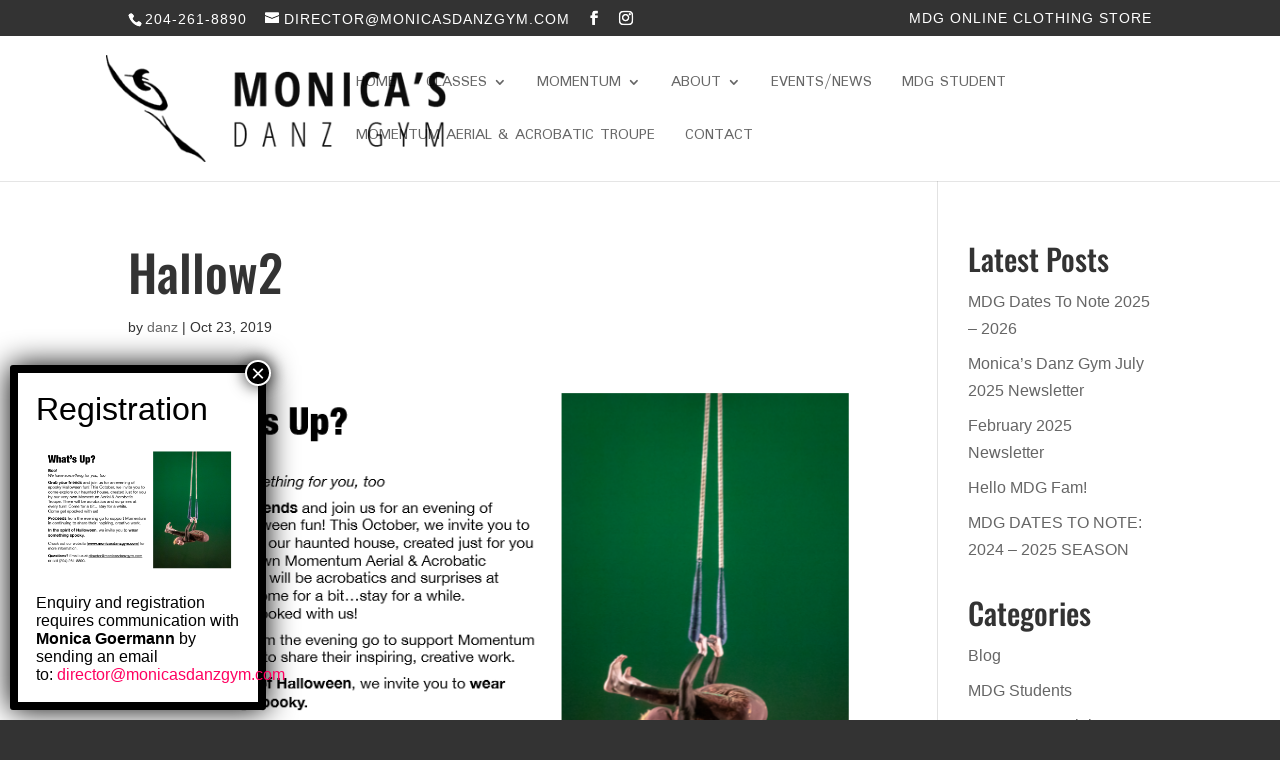

--- FILE ---
content_type: text/html; charset=UTF-8
request_url: https://www.monicasdanzgym.com/2019/10/haunted-house-this-saturday-oct-26/hallow2/
body_size: 65326
content:
<!DOCTYPE html>
<html lang="en-CA">
<head>
	<meta charset="UTF-8" />
<meta http-equiv="X-UA-Compatible" content="IE=edge">
	<link rel="pingback" href="https://www.monicasdanzgym.com/xmlrpc.php" />

	<script type="text/javascript">
		document.documentElement.className = 'js';
	</script>

	<link rel="preconnect" href="https://fonts.gstatic.com" crossorigin /><style id="et-builder-googlefonts-cached-inline">/* Original: https://fonts.googleapis.com/css?family=Oswald:200,300,regular,500,600,700|Padauk:regular,700&#038;subset=cyrillic,cyrillic-ext,latin,latin-ext,vietnamese,myanmar&#038;display=swap *//* User Agent: Mozilla/5.0 (Unknown; Linux x86_64) AppleWebKit/538.1 (KHTML, like Gecko) Safari/538.1 Daum/4.1 */@font-face {font-family: 'Oswald';font-style: normal;font-weight: 200;font-display: swap;src: url(https://fonts.gstatic.com/s/oswald/v57/TK3_WkUHHAIjg75cFRf3bXL8LICs13FvgUE.ttf) format('truetype');}@font-face {font-family: 'Oswald';font-style: normal;font-weight: 300;font-display: swap;src: url(https://fonts.gstatic.com/s/oswald/v57/TK3_WkUHHAIjg75cFRf3bXL8LICs169vgUE.ttf) format('truetype');}@font-face {font-family: 'Oswald';font-style: normal;font-weight: 400;font-display: swap;src: url(https://fonts.gstatic.com/s/oswald/v57/TK3_WkUHHAIjg75cFRf3bXL8LICs1_FvgUE.ttf) format('truetype');}@font-face {font-family: 'Oswald';font-style: normal;font-weight: 500;font-display: swap;src: url(https://fonts.gstatic.com/s/oswald/v57/TK3_WkUHHAIjg75cFRf3bXL8LICs18NvgUE.ttf) format('truetype');}@font-face {font-family: 'Oswald';font-style: normal;font-weight: 600;font-display: swap;src: url(https://fonts.gstatic.com/s/oswald/v57/TK3_WkUHHAIjg75cFRf3bXL8LICs1y9ogUE.ttf) format('truetype');}@font-face {font-family: 'Oswald';font-style: normal;font-weight: 700;font-display: swap;src: url(https://fonts.gstatic.com/s/oswald/v57/TK3_WkUHHAIjg75cFRf3bXL8LICs1xZogUE.ttf) format('truetype');}@font-face {font-family: 'Padauk';font-style: normal;font-weight: 400;font-display: swap;src: url(https://fonts.gstatic.com/s/padauk/v17/RrQRboJg-id7OnbBaw.ttf) format('truetype');}@font-face {font-family: 'Padauk';font-style: normal;font-weight: 700;font-display: swap;src: url(https://fonts.gstatic.com/s/padauk/v17/RrQSboJg-id7Onb512DE1A.ttf) format('truetype');}/* User Agent: Mozilla/5.0 (Windows NT 6.1; WOW64; rv:27.0) Gecko/20100101 Firefox/27.0 */@font-face {font-family: 'Oswald';font-style: normal;font-weight: 200;font-display: swap;src: url(https://fonts.gstatic.com/l/font?kit=TK3_WkUHHAIjg75cFRf3bXL8LICs13FvgUI&skey=653237e53512d0de&v=v57) format('woff');}@font-face {font-family: 'Oswald';font-style: normal;font-weight: 300;font-display: swap;src: url(https://fonts.gstatic.com/l/font?kit=TK3_WkUHHAIjg75cFRf3bXL8LICs169vgUI&skey=653237e53512d0de&v=v57) format('woff');}@font-face {font-family: 'Oswald';font-style: normal;font-weight: 400;font-display: swap;src: url(https://fonts.gstatic.com/l/font?kit=TK3_WkUHHAIjg75cFRf3bXL8LICs1_FvgUI&skey=653237e53512d0de&v=v57) format('woff');}@font-face {font-family: 'Oswald';font-style: normal;font-weight: 500;font-display: swap;src: url(https://fonts.gstatic.com/l/font?kit=TK3_WkUHHAIjg75cFRf3bXL8LICs18NvgUI&skey=653237e53512d0de&v=v57) format('woff');}@font-face {font-family: 'Oswald';font-style: normal;font-weight: 600;font-display: swap;src: url(https://fonts.gstatic.com/l/font?kit=TK3_WkUHHAIjg75cFRf3bXL8LICs1y9ogUI&skey=653237e53512d0de&v=v57) format('woff');}@font-face {font-family: 'Oswald';font-style: normal;font-weight: 700;font-display: swap;src: url(https://fonts.gstatic.com/l/font?kit=TK3_WkUHHAIjg75cFRf3bXL8LICs1xZogUI&skey=653237e53512d0de&v=v57) format('woff');}@font-face {font-family: 'Padauk';font-style: normal;font-weight: 400;font-display: swap;src: url(https://fonts.gstatic.com/l/font?kit=RrQRboJg-id7OnbBaA&skey=432b8f321c2c2942&v=v17) format('woff');}@font-face {font-family: 'Padauk';font-style: normal;font-weight: 700;font-display: swap;src: url(https://fonts.gstatic.com/l/font?kit=RrQSboJg-id7Onb512DE1w&skey=87ced0acc31e145d&v=v17) format('woff');}/* User Agent: Mozilla/5.0 (Windows NT 6.3; rv:39.0) Gecko/20100101 Firefox/39.0 */@font-face {font-family: 'Oswald';font-style: normal;font-weight: 200;font-display: swap;src: url(https://fonts.gstatic.com/s/oswald/v57/TK3_WkUHHAIjg75cFRf3bXL8LICs13FvgUQ.woff2) format('woff2');}@font-face {font-family: 'Oswald';font-style: normal;font-weight: 300;font-display: swap;src: url(https://fonts.gstatic.com/s/oswald/v57/TK3_WkUHHAIjg75cFRf3bXL8LICs169vgUQ.woff2) format('woff2');}@font-face {font-family: 'Oswald';font-style: normal;font-weight: 400;font-display: swap;src: url(https://fonts.gstatic.com/s/oswald/v57/TK3_WkUHHAIjg75cFRf3bXL8LICs1_FvgUQ.woff2) format('woff2');}@font-face {font-family: 'Oswald';font-style: normal;font-weight: 500;font-display: swap;src: url(https://fonts.gstatic.com/s/oswald/v57/TK3_WkUHHAIjg75cFRf3bXL8LICs18NvgUQ.woff2) format('woff2');}@font-face {font-family: 'Oswald';font-style: normal;font-weight: 600;font-display: swap;src: url(https://fonts.gstatic.com/s/oswald/v57/TK3_WkUHHAIjg75cFRf3bXL8LICs1y9ogUQ.woff2) format('woff2');}@font-face {font-family: 'Oswald';font-style: normal;font-weight: 700;font-display: swap;src: url(https://fonts.gstatic.com/s/oswald/v57/TK3_WkUHHAIjg75cFRf3bXL8LICs1xZogUQ.woff2) format('woff2');}@font-face {font-family: 'Padauk';font-style: normal;font-weight: 400;font-display: swap;src: url(https://fonts.gstatic.com/s/padauk/v17/RrQRboJg-id7OnbBbg.woff2) format('woff2');}@font-face {font-family: 'Padauk';font-style: normal;font-weight: 700;font-display: swap;src: url(https://fonts.gstatic.com/s/padauk/v17/RrQSboJg-id7Onb512DE0Q.woff2) format('woff2');}</style><meta name='robots' content='index, follow, max-image-preview:large, max-snippet:-1, max-video-preview:-1' />
<script type="text/javascript">
			let jqueryParams=[],jQuery=function(r){return jqueryParams=[...jqueryParams,r],jQuery},$=function(r){return jqueryParams=[...jqueryParams,r],$};window.jQuery=jQuery,window.$=jQuery;let customHeadScripts=!1;jQuery.fn=jQuery.prototype={},$.fn=jQuery.prototype={},jQuery.noConflict=function(r){if(window.jQuery)return jQuery=window.jQuery,$=window.jQuery,customHeadScripts=!0,jQuery.noConflict},jQuery.ready=function(r){jqueryParams=[...jqueryParams,r]},$.ready=function(r){jqueryParams=[...jqueryParams,r]},jQuery.load=function(r){jqueryParams=[...jqueryParams,r]},$.load=function(r){jqueryParams=[...jqueryParams,r]},jQuery.fn.ready=function(r){jqueryParams=[...jqueryParams,r]},$.fn.ready=function(r){jqueryParams=[...jqueryParams,r]};</script>
	<!-- This site is optimized with the Yoast SEO plugin v26.7 - https://yoast.com/wordpress/plugins/seo/ -->
	<title>Hallow2 - Monica&#039;s Danz Gym</title>
	<link rel="canonical" href="https://www.monicasdanzgym.com/2019/10/haunted-house-this-saturday-oct-26/hallow2/" />
	<meta property="og:locale" content="en_US" />
	<meta property="og:type" content="article" />
	<meta property="og:title" content="Hallow2 - Monica&#039;s Danz Gym" />
	<meta property="og:url" content="https://www.monicasdanzgym.com/2019/10/haunted-house-this-saturday-oct-26/hallow2/" />
	<meta property="og:site_name" content="Monica&#039;s Danz Gym" />
	<meta property="article:modified_time" content="2019-10-23T17:49:56+00:00" />
	<meta property="og:image" content="https://www.monicasdanzgym.com/2019/10/haunted-house-this-saturday-oct-26/hallow2" />
	<meta property="og:image:width" content="800" />
	<meta property="og:image:height" content="512" />
	<meta property="og:image:type" content="image/png" />
	<meta name="twitter:card" content="summary_large_image" />
	<script type="application/ld+json" class="yoast-schema-graph">{"@context":"https://schema.org","@graph":[{"@type":"WebPage","@id":"https://www.monicasdanzgym.com/2019/10/haunted-house-this-saturday-oct-26/hallow2/","url":"https://www.monicasdanzgym.com/2019/10/haunted-house-this-saturday-oct-26/hallow2/","name":"Hallow2 - Monica&#039;s Danz Gym","isPartOf":{"@id":"https://www.monicasdanzgym.com/#website"},"primaryImageOfPage":{"@id":"https://www.monicasdanzgym.com/2019/10/haunted-house-this-saturday-oct-26/hallow2/#primaryimage"},"image":{"@id":"https://www.monicasdanzgym.com/2019/10/haunted-house-this-saturday-oct-26/hallow2/#primaryimage"},"thumbnailUrl":"https://www.monicasdanzgym.com/wp-content/uploads/2019/10/Hallow2.png","datePublished":"2019-10-23T17:47:44+00:00","dateModified":"2019-10-23T17:49:56+00:00","breadcrumb":{"@id":"https://www.monicasdanzgym.com/2019/10/haunted-house-this-saturday-oct-26/hallow2/#breadcrumb"},"inLanguage":"en-CA","potentialAction":[{"@type":"ReadAction","target":["https://www.monicasdanzgym.com/2019/10/haunted-house-this-saturday-oct-26/hallow2/"]}]},{"@type":"ImageObject","inLanguage":"en-CA","@id":"https://www.monicasdanzgym.com/2019/10/haunted-house-this-saturday-oct-26/hallow2/#primaryimage","url":"https://www.monicasdanzgym.com/wp-content/uploads/2019/10/Hallow2.png","contentUrl":"https://www.monicasdanzgym.com/wp-content/uploads/2019/10/Hallow2.png","width":800,"height":512},{"@type":"BreadcrumbList","@id":"https://www.monicasdanzgym.com/2019/10/haunted-house-this-saturday-oct-26/hallow2/#breadcrumb","itemListElement":[{"@type":"ListItem","position":1,"name":"Home","item":"https://www.monicasdanzgym.com/"},{"@type":"ListItem","position":2,"name":"Haunted House This Saturday Oct 26!","item":"https://www.monicasdanzgym.com/2019/10/haunted-house-this-saturday-oct-26/"},{"@type":"ListItem","position":3,"name":"Hallow2"}]},{"@type":"WebSite","@id":"https://www.monicasdanzgym.com/#website","url":"https://www.monicasdanzgym.com/","name":"Monica&#039;s Danz Gym","description":"","potentialAction":[{"@type":"SearchAction","target":{"@type":"EntryPoint","urlTemplate":"https://www.monicasdanzgym.com/?s={search_term_string}"},"query-input":{"@type":"PropertyValueSpecification","valueRequired":true,"valueName":"search_term_string"}}],"inLanguage":"en-CA"}]}</script>
	<!-- / Yoast SEO plugin. -->


<link rel="alternate" type="application/rss+xml" title="Monica&#039;s Danz Gym &raquo; Feed" href="https://www.monicasdanzgym.com/feed/" />
<link rel="alternate" type="application/rss+xml" title="Monica&#039;s Danz Gym &raquo; Comments Feed" href="https://www.monicasdanzgym.com/comments/feed/" />
<link rel="alternate" type="application/rss+xml" title="Monica&#039;s Danz Gym &raquo; Hallow2 Comments Feed" href="https://www.monicasdanzgym.com/2019/10/haunted-house-this-saturday-oct-26/hallow2/feed/" />
<link rel="alternate" title="oEmbed (JSON)" type="application/json+oembed" href="https://www.monicasdanzgym.com/wp-json/oembed/1.0/embed?url=https%3A%2F%2Fwww.monicasdanzgym.com%2F2019%2F10%2Fhaunted-house-this-saturday-oct-26%2Fhallow2%2F" />
<link rel="alternate" title="oEmbed (XML)" type="text/xml+oembed" href="https://www.monicasdanzgym.com/wp-json/oembed/1.0/embed?url=https%3A%2F%2Fwww.monicasdanzgym.com%2F2019%2F10%2Fhaunted-house-this-saturday-oct-26%2Fhallow2%2F&#038;format=xml" />
<meta content="Divi Child v.0.6.7" name="generator"/><link rel='stylesheet' id='formidable-css' href='https://www.monicasdanzgym.com/wp-content/plugins/formidable/css/formidableforms.css?ver=1141547' type='text/css' media='all' />
<style id='wp-block-library-inline-css' type='text/css'>
:root{--wp-block-synced-color:#7a00df;--wp-block-synced-color--rgb:122,0,223;--wp-bound-block-color:var(--wp-block-synced-color);--wp-editor-canvas-background:#ddd;--wp-admin-theme-color:#007cba;--wp-admin-theme-color--rgb:0,124,186;--wp-admin-theme-color-darker-10:#006ba1;--wp-admin-theme-color-darker-10--rgb:0,107,160.5;--wp-admin-theme-color-darker-20:#005a87;--wp-admin-theme-color-darker-20--rgb:0,90,135;--wp-admin-border-width-focus:2px}@media (min-resolution:192dpi){:root{--wp-admin-border-width-focus:1.5px}}.wp-element-button{cursor:pointer}:root .has-very-light-gray-background-color{background-color:#eee}:root .has-very-dark-gray-background-color{background-color:#313131}:root .has-very-light-gray-color{color:#eee}:root .has-very-dark-gray-color{color:#313131}:root .has-vivid-green-cyan-to-vivid-cyan-blue-gradient-background{background:linear-gradient(135deg,#00d084,#0693e3)}:root .has-purple-crush-gradient-background{background:linear-gradient(135deg,#34e2e4,#4721fb 50%,#ab1dfe)}:root .has-hazy-dawn-gradient-background{background:linear-gradient(135deg,#faaca8,#dad0ec)}:root .has-subdued-olive-gradient-background{background:linear-gradient(135deg,#fafae1,#67a671)}:root .has-atomic-cream-gradient-background{background:linear-gradient(135deg,#fdd79a,#004a59)}:root .has-nightshade-gradient-background{background:linear-gradient(135deg,#330968,#31cdcf)}:root .has-midnight-gradient-background{background:linear-gradient(135deg,#020381,#2874fc)}:root{--wp--preset--font-size--normal:16px;--wp--preset--font-size--huge:42px}.has-regular-font-size{font-size:1em}.has-larger-font-size{font-size:2.625em}.has-normal-font-size{font-size:var(--wp--preset--font-size--normal)}.has-huge-font-size{font-size:var(--wp--preset--font-size--huge)}.has-text-align-center{text-align:center}.has-text-align-left{text-align:left}.has-text-align-right{text-align:right}.has-fit-text{white-space:nowrap!important}#end-resizable-editor-section{display:none}.aligncenter{clear:both}.items-justified-left{justify-content:flex-start}.items-justified-center{justify-content:center}.items-justified-right{justify-content:flex-end}.items-justified-space-between{justify-content:space-between}.screen-reader-text{border:0;clip-path:inset(50%);height:1px;margin:-1px;overflow:hidden;padding:0;position:absolute;width:1px;word-wrap:normal!important}.screen-reader-text:focus{background-color:#ddd;clip-path:none;color:#444;display:block;font-size:1em;height:auto;left:5px;line-height:normal;padding:15px 23px 14px;text-decoration:none;top:5px;width:auto;z-index:100000}html :where(.has-border-color){border-style:solid}html :where([style*=border-top-color]){border-top-style:solid}html :where([style*=border-right-color]){border-right-style:solid}html :where([style*=border-bottom-color]){border-bottom-style:solid}html :where([style*=border-left-color]){border-left-style:solid}html :where([style*=border-width]){border-style:solid}html :where([style*=border-top-width]){border-top-style:solid}html :where([style*=border-right-width]){border-right-style:solid}html :where([style*=border-bottom-width]){border-bottom-style:solid}html :where([style*=border-left-width]){border-left-style:solid}html :where(img[class*=wp-image-]){height:auto;max-width:100%}:where(figure){margin:0 0 1em}html :where(.is-position-sticky){--wp-admin--admin-bar--position-offset:var(--wp-admin--admin-bar--height,0px)}@media screen and (max-width:600px){html :where(.is-position-sticky){--wp-admin--admin-bar--position-offset:0px}}

/*# sourceURL=wp-block-library-inline-css */
</style><style id='global-styles-inline-css' type='text/css'>
:root{--wp--preset--aspect-ratio--square: 1;--wp--preset--aspect-ratio--4-3: 4/3;--wp--preset--aspect-ratio--3-4: 3/4;--wp--preset--aspect-ratio--3-2: 3/2;--wp--preset--aspect-ratio--2-3: 2/3;--wp--preset--aspect-ratio--16-9: 16/9;--wp--preset--aspect-ratio--9-16: 9/16;--wp--preset--color--black: #000000;--wp--preset--color--cyan-bluish-gray: #abb8c3;--wp--preset--color--white: #ffffff;--wp--preset--color--pale-pink: #f78da7;--wp--preset--color--vivid-red: #cf2e2e;--wp--preset--color--luminous-vivid-orange: #ff6900;--wp--preset--color--luminous-vivid-amber: #fcb900;--wp--preset--color--light-green-cyan: #7bdcb5;--wp--preset--color--vivid-green-cyan: #00d084;--wp--preset--color--pale-cyan-blue: #8ed1fc;--wp--preset--color--vivid-cyan-blue: #0693e3;--wp--preset--color--vivid-purple: #9b51e0;--wp--preset--gradient--vivid-cyan-blue-to-vivid-purple: linear-gradient(135deg,rgb(6,147,227) 0%,rgb(155,81,224) 100%);--wp--preset--gradient--light-green-cyan-to-vivid-green-cyan: linear-gradient(135deg,rgb(122,220,180) 0%,rgb(0,208,130) 100%);--wp--preset--gradient--luminous-vivid-amber-to-luminous-vivid-orange: linear-gradient(135deg,rgb(252,185,0) 0%,rgb(255,105,0) 100%);--wp--preset--gradient--luminous-vivid-orange-to-vivid-red: linear-gradient(135deg,rgb(255,105,0) 0%,rgb(207,46,46) 100%);--wp--preset--gradient--very-light-gray-to-cyan-bluish-gray: linear-gradient(135deg,rgb(238,238,238) 0%,rgb(169,184,195) 100%);--wp--preset--gradient--cool-to-warm-spectrum: linear-gradient(135deg,rgb(74,234,220) 0%,rgb(151,120,209) 20%,rgb(207,42,186) 40%,rgb(238,44,130) 60%,rgb(251,105,98) 80%,rgb(254,248,76) 100%);--wp--preset--gradient--blush-light-purple: linear-gradient(135deg,rgb(255,206,236) 0%,rgb(152,150,240) 100%);--wp--preset--gradient--blush-bordeaux: linear-gradient(135deg,rgb(254,205,165) 0%,rgb(254,45,45) 50%,rgb(107,0,62) 100%);--wp--preset--gradient--luminous-dusk: linear-gradient(135deg,rgb(255,203,112) 0%,rgb(199,81,192) 50%,rgb(65,88,208) 100%);--wp--preset--gradient--pale-ocean: linear-gradient(135deg,rgb(255,245,203) 0%,rgb(182,227,212) 50%,rgb(51,167,181) 100%);--wp--preset--gradient--electric-grass: linear-gradient(135deg,rgb(202,248,128) 0%,rgb(113,206,126) 100%);--wp--preset--gradient--midnight: linear-gradient(135deg,rgb(2,3,129) 0%,rgb(40,116,252) 100%);--wp--preset--font-size--small: 13px;--wp--preset--font-size--medium: 20px;--wp--preset--font-size--large: 36px;--wp--preset--font-size--x-large: 42px;--wp--preset--spacing--20: 0.44rem;--wp--preset--spacing--30: 0.67rem;--wp--preset--spacing--40: 1rem;--wp--preset--spacing--50: 1.5rem;--wp--preset--spacing--60: 2.25rem;--wp--preset--spacing--70: 3.38rem;--wp--preset--spacing--80: 5.06rem;--wp--preset--shadow--natural: 6px 6px 9px rgba(0, 0, 0, 0.2);--wp--preset--shadow--deep: 12px 12px 50px rgba(0, 0, 0, 0.4);--wp--preset--shadow--sharp: 6px 6px 0px rgba(0, 0, 0, 0.2);--wp--preset--shadow--outlined: 6px 6px 0px -3px rgb(255, 255, 255), 6px 6px rgb(0, 0, 0);--wp--preset--shadow--crisp: 6px 6px 0px rgb(0, 0, 0);}:root { --wp--style--global--content-size: 823px;--wp--style--global--wide-size: 1080px; }:where(body) { margin: 0; }.wp-site-blocks > .alignleft { float: left; margin-right: 2em; }.wp-site-blocks > .alignright { float: right; margin-left: 2em; }.wp-site-blocks > .aligncenter { justify-content: center; margin-left: auto; margin-right: auto; }:where(.is-layout-flex){gap: 0.5em;}:where(.is-layout-grid){gap: 0.5em;}.is-layout-flow > .alignleft{float: left;margin-inline-start: 0;margin-inline-end: 2em;}.is-layout-flow > .alignright{float: right;margin-inline-start: 2em;margin-inline-end: 0;}.is-layout-flow > .aligncenter{margin-left: auto !important;margin-right: auto !important;}.is-layout-constrained > .alignleft{float: left;margin-inline-start: 0;margin-inline-end: 2em;}.is-layout-constrained > .alignright{float: right;margin-inline-start: 2em;margin-inline-end: 0;}.is-layout-constrained > .aligncenter{margin-left: auto !important;margin-right: auto !important;}.is-layout-constrained > :where(:not(.alignleft):not(.alignright):not(.alignfull)){max-width: var(--wp--style--global--content-size);margin-left: auto !important;margin-right: auto !important;}.is-layout-constrained > .alignwide{max-width: var(--wp--style--global--wide-size);}body .is-layout-flex{display: flex;}.is-layout-flex{flex-wrap: wrap;align-items: center;}.is-layout-flex > :is(*, div){margin: 0;}body .is-layout-grid{display: grid;}.is-layout-grid > :is(*, div){margin: 0;}body{padding-top: 0px;padding-right: 0px;padding-bottom: 0px;padding-left: 0px;}:root :where(.wp-element-button, .wp-block-button__link){background-color: #32373c;border-width: 0;color: #fff;font-family: inherit;font-size: inherit;font-style: inherit;font-weight: inherit;letter-spacing: inherit;line-height: inherit;padding-top: calc(0.667em + 2px);padding-right: calc(1.333em + 2px);padding-bottom: calc(0.667em + 2px);padding-left: calc(1.333em + 2px);text-decoration: none;text-transform: inherit;}.has-black-color{color: var(--wp--preset--color--black) !important;}.has-cyan-bluish-gray-color{color: var(--wp--preset--color--cyan-bluish-gray) !important;}.has-white-color{color: var(--wp--preset--color--white) !important;}.has-pale-pink-color{color: var(--wp--preset--color--pale-pink) !important;}.has-vivid-red-color{color: var(--wp--preset--color--vivid-red) !important;}.has-luminous-vivid-orange-color{color: var(--wp--preset--color--luminous-vivid-orange) !important;}.has-luminous-vivid-amber-color{color: var(--wp--preset--color--luminous-vivid-amber) !important;}.has-light-green-cyan-color{color: var(--wp--preset--color--light-green-cyan) !important;}.has-vivid-green-cyan-color{color: var(--wp--preset--color--vivid-green-cyan) !important;}.has-pale-cyan-blue-color{color: var(--wp--preset--color--pale-cyan-blue) !important;}.has-vivid-cyan-blue-color{color: var(--wp--preset--color--vivid-cyan-blue) !important;}.has-vivid-purple-color{color: var(--wp--preset--color--vivid-purple) !important;}.has-black-background-color{background-color: var(--wp--preset--color--black) !important;}.has-cyan-bluish-gray-background-color{background-color: var(--wp--preset--color--cyan-bluish-gray) !important;}.has-white-background-color{background-color: var(--wp--preset--color--white) !important;}.has-pale-pink-background-color{background-color: var(--wp--preset--color--pale-pink) !important;}.has-vivid-red-background-color{background-color: var(--wp--preset--color--vivid-red) !important;}.has-luminous-vivid-orange-background-color{background-color: var(--wp--preset--color--luminous-vivid-orange) !important;}.has-luminous-vivid-amber-background-color{background-color: var(--wp--preset--color--luminous-vivid-amber) !important;}.has-light-green-cyan-background-color{background-color: var(--wp--preset--color--light-green-cyan) !important;}.has-vivid-green-cyan-background-color{background-color: var(--wp--preset--color--vivid-green-cyan) !important;}.has-pale-cyan-blue-background-color{background-color: var(--wp--preset--color--pale-cyan-blue) !important;}.has-vivid-cyan-blue-background-color{background-color: var(--wp--preset--color--vivid-cyan-blue) !important;}.has-vivid-purple-background-color{background-color: var(--wp--preset--color--vivid-purple) !important;}.has-black-border-color{border-color: var(--wp--preset--color--black) !important;}.has-cyan-bluish-gray-border-color{border-color: var(--wp--preset--color--cyan-bluish-gray) !important;}.has-white-border-color{border-color: var(--wp--preset--color--white) !important;}.has-pale-pink-border-color{border-color: var(--wp--preset--color--pale-pink) !important;}.has-vivid-red-border-color{border-color: var(--wp--preset--color--vivid-red) !important;}.has-luminous-vivid-orange-border-color{border-color: var(--wp--preset--color--luminous-vivid-orange) !important;}.has-luminous-vivid-amber-border-color{border-color: var(--wp--preset--color--luminous-vivid-amber) !important;}.has-light-green-cyan-border-color{border-color: var(--wp--preset--color--light-green-cyan) !important;}.has-vivid-green-cyan-border-color{border-color: var(--wp--preset--color--vivid-green-cyan) !important;}.has-pale-cyan-blue-border-color{border-color: var(--wp--preset--color--pale-cyan-blue) !important;}.has-vivid-cyan-blue-border-color{border-color: var(--wp--preset--color--vivid-cyan-blue) !important;}.has-vivid-purple-border-color{border-color: var(--wp--preset--color--vivid-purple) !important;}.has-vivid-cyan-blue-to-vivid-purple-gradient-background{background: var(--wp--preset--gradient--vivid-cyan-blue-to-vivid-purple) !important;}.has-light-green-cyan-to-vivid-green-cyan-gradient-background{background: var(--wp--preset--gradient--light-green-cyan-to-vivid-green-cyan) !important;}.has-luminous-vivid-amber-to-luminous-vivid-orange-gradient-background{background: var(--wp--preset--gradient--luminous-vivid-amber-to-luminous-vivid-orange) !important;}.has-luminous-vivid-orange-to-vivid-red-gradient-background{background: var(--wp--preset--gradient--luminous-vivid-orange-to-vivid-red) !important;}.has-very-light-gray-to-cyan-bluish-gray-gradient-background{background: var(--wp--preset--gradient--very-light-gray-to-cyan-bluish-gray) !important;}.has-cool-to-warm-spectrum-gradient-background{background: var(--wp--preset--gradient--cool-to-warm-spectrum) !important;}.has-blush-light-purple-gradient-background{background: var(--wp--preset--gradient--blush-light-purple) !important;}.has-blush-bordeaux-gradient-background{background: var(--wp--preset--gradient--blush-bordeaux) !important;}.has-luminous-dusk-gradient-background{background: var(--wp--preset--gradient--luminous-dusk) !important;}.has-pale-ocean-gradient-background{background: var(--wp--preset--gradient--pale-ocean) !important;}.has-electric-grass-gradient-background{background: var(--wp--preset--gradient--electric-grass) !important;}.has-midnight-gradient-background{background: var(--wp--preset--gradient--midnight) !important;}.has-small-font-size{font-size: var(--wp--preset--font-size--small) !important;}.has-medium-font-size{font-size: var(--wp--preset--font-size--medium) !important;}.has-large-font-size{font-size: var(--wp--preset--font-size--large) !important;}.has-x-large-font-size{font-size: var(--wp--preset--font-size--x-large) !important;}
/*# sourceURL=global-styles-inline-css */
</style>

<link rel='stylesheet' id='wp-components-css' href='https://www.monicasdanzgym.com/wp-includes/css/dist/components/style.min.css?ver=6.9' type='text/css' media='all' />
<link rel='stylesheet' id='wp-preferences-css' href='https://www.monicasdanzgym.com/wp-includes/css/dist/preferences/style.min.css?ver=6.9' type='text/css' media='all' />
<link rel='stylesheet' id='wp-block-editor-css' href='https://www.monicasdanzgym.com/wp-includes/css/dist/block-editor/style.min.css?ver=6.9' type='text/css' media='all' />
<link rel='stylesheet' id='popup-maker-block-library-style-css' href='https://www.monicasdanzgym.com/wp-content/plugins/popup-maker/dist/packages/block-library-style.css?ver=dbea705cfafe089d65f1' type='text/css' media='all' />
<link rel='stylesheet' id='responsive-lightbox-prettyphoto-css' href='https://www.monicasdanzgym.com/wp-content/plugins/responsive-lightbox/assets/prettyphoto/prettyPhoto.min.css?ver=3.1.6' type='text/css' media='all' />
<link rel='stylesheet' id='tablepress-default-css' href='https://www.monicasdanzgym.com/wp-content/tablepress-combined.min.css?ver=35' type='text/css' media='all' />
<link rel='stylesheet' id='popup-maker-site-css' href='//www.monicasdanzgym.com/wp-content/uploads/pum/pum-site-styles.css?generated=1755161483&#038;ver=1.21.5' type='text/css' media='all' />
<link rel='stylesheet' id='dashicons-css' href='https://www.monicasdanzgym.com/wp-includes/css/dashicons.min.css?ver=6.9' type='text/css' media='all' />
<link rel='stylesheet' id='my-calendar-lists-css' href='https://www.monicasdanzgym.com/wp-content/plugins/my-calendar/css/list-presets.css?ver=3.6.17' type='text/css' media='all' />
<link rel='stylesheet' id='my-calendar-reset-css' href='https://www.monicasdanzgym.com/wp-content/plugins/my-calendar/css/reset.css?ver=3.6.17' type='text/css' media='all' />
<link rel='stylesheet' id='my-calendar-style-css' href='https://www.monicasdanzgym.com/wp-content/plugins/my-calendar/styles/light.css?ver=3.6.17-light-css' type='text/css' media='all' />
<style id='my-calendar-style-inline-css' type='text/css'>

/* Styles by My Calendar - Joe Dolson https://www.joedolson.com/ */

.my-calendar-modal .event-title svg { background-color: #ffffcc; padding: 3px; }
.mc-main .mc_general .event-title, .mc-main .mc_general .event-title a { background: #ffffcc !important; color: #000000 !important; }
.mc-main .mc_general .event-title button { background: #ffffcc !important; color: #000000 !important; }
.mc-main .mc_general .event-title a:hover, .mc-main .mc_general .event-title a:focus { background: #ffffff !important;}
.mc-main .mc_general .event-title button:hover, .mc-main .mc_general .event-title button:focus { background: #ffffff !important;}
.mc-main, .mc-event, .my-calendar-modal, .my-calendar-modal-overlay, .mc-event-list {--primary-dark: #313233; --primary-light: #fff; --secondary-light: #fff; --secondary-dark: #000; --highlight-dark: #666; --highlight-light: #efefef; --close-button: #b32d2e; --search-highlight-bg: #f5e6ab; --navbar-background: transparent; --nav-button-bg: #fff; --nav-button-color: #313233; --nav-button-border: #313233; --nav-input-border: #313233; --nav-input-background: #fff; --nav-input-color: #313233; --grid-cell-border: #0000001f; --grid-header-border: #313233; --grid-header-color: #313233; --grid-header-bg: transparent; --grid-cell-background: transparent; --current-day-border: #313233; --current-day-color: #313233; --current-day-bg: transparent; --date-has-events-bg: #313233; --date-has-events-color: #f6f7f7; --calendar-heading: clamp( 1.125rem, 24px, 2.5rem ); --event-title: clamp( 1.25rem, 24px, 2.5rem ); --grid-date: 16px; --grid-date-heading: clamp( .75rem, 16px, 1.5rem ); --modal-title: 1.5rem; --navigation-controls: clamp( .75rem, 16px, 1.5rem ); --card-heading: 1.125rem; --list-date: 1.25rem; --author-card: clamp( .75rem, 14px, 1.5rem); --single-event-title: clamp( 1.25rem, 24px, 2.5rem ); --mini-time-text: clamp( .75rem, 14px 1.25rem ); --list-event-date: 1.25rem; --list-event-title: 1.2rem; --grid-weekend-color: #313233; --grid-weekend-bg: transparent; --grid-max-width: 1260px; --list-preset-border-color: #000000; --list-preset-stripe-background: rgba( 0,0,0,.04 ); --list-preset-date-badge-background: #000; --list-preset-date-badge-color: #fff; --list-preset-background: transparent; --category-mc_general: #ffffcc; }
/*# sourceURL=my-calendar-style-inline-css */
</style>
<link rel='stylesheet' id='divi-style-parent-css' href='https://www.monicasdanzgym.com/wp-content/themes/Divi/style-static.min.css?ver=4.27.5' type='text/css' media='all' />
<link rel='stylesheet' id='divi-style-pum-css' href='https://www.monicasdanzgym.com/wp-content/themes/Divi-Child/style.css?ver=4.27.5' type='text/css' media='all' />
<script type="text/javascript" src="https://www.monicasdanzgym.com/wp-includes/js/jquery/jquery.min.js?ver=3.7.1" id="jquery-core-js"></script>
<script type="text/javascript" src="https://www.monicasdanzgym.com/wp-includes/js/jquery/jquery-migrate.min.js?ver=3.4.1" id="jquery-migrate-js"></script>
<script type="text/javascript" id="jquery-js-after">
/* <![CDATA[ */
jqueryParams.length&&$.each(jqueryParams,function(e,r){if("function"==typeof r){var n=String(r);n.replace("$","jQuery");var a=new Function("return "+n)();$(document).ready(a)}});
//# sourceURL=jquery-js-after
/* ]]> */
</script>
<script type="text/javascript" src="https://www.monicasdanzgym.com/wp-content/plugins/responsive-lightbox/assets/prettyphoto/jquery.prettyPhoto.min.js?ver=3.1.6" id="responsive-lightbox-prettyphoto-js"></script>
<script type="text/javascript" src="https://www.monicasdanzgym.com/wp-includes/js/underscore.min.js?ver=1.13.7" id="underscore-js"></script>
<script type="text/javascript" src="https://www.monicasdanzgym.com/wp-content/plugins/responsive-lightbox/assets/infinitescroll/infinite-scroll.pkgd.min.js?ver=4.0.1" id="responsive-lightbox-infinite-scroll-js"></script>
<script type="text/javascript" src="https://www.monicasdanzgym.com/wp-content/plugins/responsive-lightbox/assets/dompurify/purify.min.js?ver=3.1.7" id="dompurify-js"></script>
<script type="text/javascript" id="responsive-lightbox-sanitizer-js-before">
/* <![CDATA[ */
window.RLG = window.RLG || {}; window.RLG.sanitizeAllowedHosts = ["youtube.com","www.youtube.com","youtu.be","vimeo.com","player.vimeo.com"];
//# sourceURL=responsive-lightbox-sanitizer-js-before
/* ]]> */
</script>
<script type="text/javascript" src="https://www.monicasdanzgym.com/wp-content/plugins/responsive-lightbox/js/sanitizer.js?ver=2.6.0" id="responsive-lightbox-sanitizer-js"></script>
<script type="text/javascript" id="responsive-lightbox-js-before">
/* <![CDATA[ */
var rlArgs = {"script":"prettyphoto","selector":"lightbox","customEvents":"","activeGalleries":true,"animationSpeed":"fast","slideshow":false,"slideshowDelay":5000,"slideshowAutoplay":false,"opacity":"0.75","showTitle":false,"allowResize":true,"allowExpand":true,"width":1080,"height":720,"separator":"\/","theme":"pp_default","horizontalPadding":20,"hideFlash":false,"wmode":"opaque","videoAutoplay":false,"modal":false,"deeplinking":false,"overlayGallery":true,"keyboardShortcuts":true,"social":false,"woocommerce_gallery":false,"ajaxurl":"https:\/\/www.monicasdanzgym.com\/wp-admin\/admin-ajax.php","nonce":"7c73c8f0dd","preview":false,"postId":4475,"scriptExtension":false};

//# sourceURL=responsive-lightbox-js-before
/* ]]> */
</script>
<script type="text/javascript" src="https://www.monicasdanzgym.com/wp-content/plugins/responsive-lightbox/js/front.js?ver=2.6.0" id="responsive-lightbox-js"></script>
<link rel="https://api.w.org/" href="https://www.monicasdanzgym.com/wp-json/" /><link rel="alternate" title="JSON" type="application/json" href="https://www.monicasdanzgym.com/wp-json/wp/v2/media/4475" /><link rel="EditURI" type="application/rsd+xml" title="RSD" href="https://www.monicasdanzgym.com/xmlrpc.php?rsd" />
<meta name="generator" content="WordPress 6.9" />
<link rel='shortlink' href='https://www.monicasdanzgym.com/?p=4475' />
<script>document.documentElement.className += " js";</script>
<meta name="viewport" content="width=device-width, initial-scale=1.0, maximum-scale=1.0, user-scalable=0" /><style type="text/css" id="custom-background-css">
body.custom-background { background-color: #333333; }
</style>
	<meta name="google-site-verification" content="6-7vpwx7iWoFJStIUB7xVOGLZC7afhm52-aWl2fY558">

<!-- fontawesome --><link rel="stylesheet" href="https://use.fontawesome.com/releases/v5.2.0/css/all.css" integrity="sha384-hWVjflwFxL6sNzntih27bfxkr27PmbbK/iSvJ+a4+0owXq79v+lsFkW54bOGbiDQ" crossorigin="anonymous"><link rel="icon" href="https://www.monicasdanzgym.com/wp-content/uploads/2018/08/cropped-favicon-32x32.png" sizes="32x32" />
<link rel="icon" href="https://www.monicasdanzgym.com/wp-content/uploads/2018/08/cropped-favicon-192x192.png" sizes="192x192" />
<link rel="apple-touch-icon" href="https://www.monicasdanzgym.com/wp-content/uploads/2018/08/cropped-favicon-180x180.png" />
<meta name="msapplication-TileImage" content="https://www.monicasdanzgym.com/wp-content/uploads/2018/08/cropped-favicon-270x270.png" />
<link rel="stylesheet" id="et-divi-customizer-global-cached-inline-styles" href="https://www.monicasdanzgym.com/wp-content/et-cache/global/et-divi-customizer-global.min.css?ver=1765470195" /></head>
<body class="attachment wp-singular attachment-template-default single single-attachment postid-4475 attachmentid-4475 attachment-png custom-background wp-theme-Divi wp-child-theme-Divi-Child et_pb_button_helper_class et_non_fixed_nav et_show_nav et_secondary_nav_enabled et_secondary_nav_two_panels et_primary_nav_dropdown_animation_fade et_secondary_nav_dropdown_animation_fade et_header_style_left et_pb_footer_columns3 et_cover_background et_pb_gutter osx et_pb_gutters3 et_right_sidebar et_divi_theme et-db">
	<div id="page-container">

					<div id="top-header">
			<div class="container clearfix">

			
				<div id="et-info">
									<a href="tel:204-261-8890"><span id="et-info-phone">204-261-8890</span></a>
				
									<a href="mailto:director@monicasdanzgym.com"><span id="et-info-email">director@monicasdanzgym.com</span></a>
				
				<ul class="et-social-icons">

	<li class="et-social-icon et-social-facebook">
		<a target="_blank" href="https://www.facebook.com/monicasdanzgym" class="icon">
			<span>Facebook</span>
		</a>
	</li>
	<li class="et-social-icon et-social-instagram">
		<a target="_blank" href="https://instagram.com/monicasdanzgym/" class="icon">
			<span>Instagram</span>
		</a>
	</li>
</ul>				</div>

			
				<div id="et-secondary-menu">
				<div class="et_duplicate_social_icons">
								<ul class="et-social-icons">

	<li class="et-social-icon et-social-facebook">
		<a target="_blank" href="https://www.facebook.com/monicasdanzgym" class="icon">
			<span>Facebook</span>
		</a>
	</li>
	<li class="et-social-icon et-social-instagram">
		<a target="_blank" href="https://instagram.com/monicasdanzgym/" class="icon">
			<span>Instagram</span>
		</a>
	</li>
</ul>
							</div><ul id="et-secondary-nav" class="menu"><li class="menu-item menu-item-type-custom menu-item-object-custom menu-item-5083"><a target="_blank" href="https://monicasdanzgym.logoshop.com/">MDG online clothing store</a></li>
</ul>				</div>

			</div>
		</div>
		
	
			<header id="main-header" data-height-onload="78">
			<div class="container clearfix et_menu_container">
							<div class="logo_container">
					<span class="logo_helper"></span>
					<a href="https://www.monicasdanzgym.com/">
						<img src="/wp-content/uploads/2018/08/logo-dark.png" width="379" height="120" alt="Monica&#039;s Danz Gym" id="logo" data-height-percentage="78" />
					</a>
				</div>
							<div id="et-top-navigation" data-height="78" data-fixed-height="40">
											<nav id="top-menu-nav">
						<ul id="top-menu" class="nav"><li id="menu-item-24" class="menu-item menu-item-type-post_type menu-item-object-page menu-item-home menu-item-24"><a href="https://www.monicasdanzgym.com/">Home</a></li>
<li id="menu-item-3909" class="menu-item menu-item-type-post_type menu-item-object-page menu-item-has-children menu-item-3909"><a href="https://www.monicasdanzgym.com/classes/">Classes</a>
<ul class="sub-menu">
	<li id="menu-item-2612" class="menu-item menu-item-type-post_type menu-item-object-page menu-item-2612"><a href="https://www.monicasdanzgym.com/register/">Register</a></li>
	<li id="menu-item-3908" class="menu-item menu-item-type-post_type menu-item-object-page menu-item-3908"><a href="https://www.monicasdanzgym.com/classes/">Fall Classes</a></li>
	<li id="menu-item-4749" class="menu-item menu-item-type-post_type menu-item-object-page menu-item-4749"><a href="https://www.monicasdanzgym.com/summer-camps/">Summer Camps</a></li>
	<li id="menu-item-2615" class="menu-item menu-item-type-post_type menu-item-object-page menu-item-2615"><a href="https://www.monicasdanzgym.com/schedule/">Schedule</a></li>
	<li id="menu-item-2622" class="menu-item menu-item-type-post_type menu-item-object-page menu-item-2622"><a href="https://www.monicasdanzgym.com/parties-and-corporate-events/">Parties and Events</a></li>
	<li id="menu-item-5877" class="menu-item menu-item-type-post_type menu-item-object-page menu-item-5877"><a href="https://www.monicasdanzgym.com/class-fees/">Class Fees</a></li>
</ul>
</li>
<li id="menu-item-2653" class="menu-item menu-item-type-custom menu-item-object-custom menu-item-has-children menu-item-2653"><a href="#">Momentum</a>
<ul class="sub-menu">
	<li id="menu-item-2858" class="menu-item menu-item-type-post_type menu-item-object-page menu-item-2858"><a href="https://www.monicasdanzgym.com/about/">About Us</a></li>
	<li id="menu-item-4327" class="menu-item menu-item-type-post_type menu-item-object-page menu-item-4327"><a href="https://www.monicasdanzgym.com/photos/">Photos/Videos</a></li>
	<li id="menu-item-2629" class="menu-item menu-item-type-post_type menu-item-object-page menu-item-2629"><a href="https://www.monicasdanzgym.com/performances/">Performances</a></li>
	<li id="menu-item-2626" class="menu-item menu-item-type-post_type menu-item-object-page menu-item-2626"><a href="https://www.monicasdanzgym.com/booking/">Booking &#038; Contact</a></li>
	<li id="menu-item-4303" class="menu-item menu-item-type-post_type menu-item-object-page menu-item-4303"><a href="https://www.monicasdanzgym.com/world-gymnaestrada/">World Gymnaestrada</a></li>
</ul>
</li>
<li id="menu-item-2750" class="menu-item menu-item-type-custom menu-item-object-custom menu-item-has-children menu-item-2750"><a href="#">About</a>
<ul class="sub-menu">
	<li id="menu-item-2636" class="menu-item menu-item-type-post_type menu-item-object-page menu-item-2636"><a href="https://www.monicasdanzgym.com/studio/">Studio</a></li>
	<li id="menu-item-2639" class="menu-item menu-item-type-post_type menu-item-object-page menu-item-2639"><a href="https://www.monicasdanzgym.com/instructors/">Instructors</a></li>
	<li id="menu-item-2642" class="menu-item menu-item-type-post_type menu-item-object-page menu-item-2642"><a href="https://www.monicasdanzgym.com/media/">In the Media</a></li>
	<li id="menu-item-2646" class="menu-item menu-item-type-post_type menu-item-object-page menu-item-2646"><a href="https://www.monicasdanzgym.com/faq/">FAQ</a></li>
</ul>
</li>
<li id="menu-item-2652" class="menu-item menu-item-type-post_type menu-item-object-page menu-item-2652"><a href="https://www.monicasdanzgym.com/events-news/">Events/News</a></li>
<li id="menu-item-5419" class="menu-item menu-item-type-post_type menu-item-object-page menu-item-5419"><a href="https://www.monicasdanzgym.com/mdg-student/">MDG student</a></li>
<li id="menu-item-5420" class="menu-item menu-item-type-post_type menu-item-object-page menu-item-5420"><a href="https://www.monicasdanzgym.com/momentum-aerial-acrobatic-troupe-51/">Momentum Aerial &#038; Acrobatic Troupe</a></li>
<li id="menu-item-2649" class="menu-item menu-item-type-post_type menu-item-object-page menu-item-2649"><a href="https://www.monicasdanzgym.com/contact/">Contact</a></li>
</ul>						</nav>
					
					
					
					
					<div id="et_mobile_nav_menu">
				<div class="mobile_nav closed">
					<span class="select_page">Select Page</span>
					<span class="mobile_menu_bar mobile_menu_bar_toggle"></span>
				</div>
			</div>				</div> <!-- #et-top-navigation -->
			</div> <!-- .container -->
					</header> <!-- #main-header -->
			<div id="et-main-area">
	
<div id="main-content">
		<div class="container">
		<div id="content-area" class="clearfix">
			<div id="left-area">
											<article id="post-4475" class="et_pb_post post-4475 attachment type-attachment status-inherit hentry">
											<div class="et_post_meta_wrapper">
							<h1 class="entry-title">Hallow2</h1>

						<p class="post-meta"> by <span class="author vcard"><a href="https://www.monicasdanzgym.com/author/danz/" title="Posts by danz" rel="author">danz</a></span> | <span class="published">Oct 23, 2019</span></p><img src="https://www.monicasdanzgym.com/wp-content/uploads/2019/10/Hallow2.png" alt="" class="" width="1080" height="675" />
												</div>
				
					<div class="entry-content">
					<p class="attachment"><a href='https://www.monicasdanzgym.com/wp-content/uploads/2019/10/Hallow2.png' title="" data-rl_title="" class="rl-gallery-link" data-rl_caption="" data-rel="lightbox-gallery-0"><img loading="lazy" decoding="async" width="400" height="256" src="https://www.monicasdanzgym.com/wp-content/uploads/2019/10/Hallow2-400x256.png" class="attachment-medium size-medium" alt="" srcset="https://www.monicasdanzgym.com/wp-content/uploads/2019/10/Hallow2-400x256.png 400w, https://www.monicasdanzgym.com/wp-content/uploads/2019/10/Hallow2-768x492.png 768w, https://www.monicasdanzgym.com/wp-content/uploads/2019/10/Hallow2.png 800w" sizes="(max-width: 400px) 100vw, 400px" /></a></p>
						<div id="mytags"> </div>
					</div>
					<div class="et_post_meta_wrapper">
					

<section id="comment-wrap">
		   <div id="comment-section" class="nocomments">
		  
		  	   </div>
					<div id="respond" class="comment-respond">
		<h3 id="reply-title" class="comment-reply-title"><span>Submit a Comment</span> <small><a rel="nofollow" id="cancel-comment-reply-link" href="/2019/10/haunted-house-this-saturday-oct-26/hallow2/#respond" style="display:none;">Cancel reply</a></small></h3><form action="https://www.monicasdanzgym.com/wp-comments-post.php" method="post" id="commentform" class="comment-form"><p class="comment-notes"><span id="email-notes">Your email address will not be published.</span> <span class="required-field-message">Required fields are marked <span class="required">*</span></span></p><p class="comment-form-comment"><label for="comment">Comment <span class="required">*</span></label> <textarea id="comment" name="comment" cols="45" rows="8" maxlength="65525" required="required"></textarea></p><p class="comment-form-author"><label for="author">Name <span class="required">*</span></label> <input id="author" name="author" type="text" value="" size="30" maxlength="245" autocomplete="name" required="required" /></p>
<p class="comment-form-email"><label for="email">Email <span class="required">*</span></label> <input id="email" name="email" type="text" value="" size="30" maxlength="100" aria-describedby="email-notes" autocomplete="email" required="required" /></p>
<p class="comment-form-url"><label for="url">Website</label> <input id="url" name="url" type="text" value="" size="30" maxlength="200" autocomplete="url" /></p>
<p class="comment-form-cookies-consent"><input id="wp-comment-cookies-consent" name="wp-comment-cookies-consent" type="checkbox" value="yes" /> <label for="wp-comment-cookies-consent">Save my name, email, and website in this browser for the next time I comment.</label></p>
<p class="form-submit"><input name="submit" type="submit" id="submit" class="submit et_pb_button" value="Submit Comment" /> <input type='hidden' name='comment_post_ID' value='4475' id='comment_post_ID' />
<input type='hidden' name='comment_parent' id='comment_parent' value='0' />
</p><p style="display: none;"><input type="hidden" id="akismet_comment_nonce" name="akismet_comment_nonce" value="1b155f27ef" /></p><p style="display: none !important;" class="akismet-fields-container" data-prefix="ak_"><label>&#916;<textarea name="ak_hp_textarea" cols="45" rows="8" maxlength="100"></textarea></label><input type="hidden" id="ak_js_1" name="ak_js" value="108"/><script>document.getElementById( "ak_js_1" ).setAttribute( "value", ( new Date() ).getTime() );</script></p></form>	</div><!-- #respond -->
		</section>					</div>
				</article>

						</div>

				<div id="sidebar">
		
		<div id="recent-posts-2" class="et_pb_widget widget_recent_entries">
		<h4 class="widgettitle">Latest Posts</h4>
		<ul>
											<li>
					<a href="https://www.monicasdanzgym.com/2025/09/mdg-dates-to-note-2025-2026/">MDG Dates To Note 2025 – 2026</a>
									</li>
											<li>
					<a href="https://www.monicasdanzgym.com/2025/07/monicas-danz-gym-july-2025-newsletter/">Monica&#8217;s Danz Gym July 2025 Newsletter</a>
									</li>
											<li>
					<a href="https://www.monicasdanzgym.com/2025/02/february-2025-newsletter/">February 2025 Newsletter</a>
									</li>
											<li>
					<a href="https://www.monicasdanzgym.com/2025/01/hello-mdg-fam/">Hello MDG Fam!</a>
									</li>
											<li>
					<a href="https://www.monicasdanzgym.com/2024/09/mdg-dates-to-note-2024-2025-season/">MDG DATES TO NOTE: 2024 – 2025 SEASON</a>
									</li>
					</ul>

		</div><div id="categories-2" class="et_pb_widget widget_categories"><h4 class="widgettitle">Categories</h4>
			<ul>
					<li class="cat-item cat-item-6"><a href="https://www.monicasdanzgym.com/category/blog/">Blog</a>
</li>
	<li class="cat-item cat-item-58"><a href="https://www.monicasdanzgym.com/category/mdg-students/">MDG Students</a>
</li>
	<li class="cat-item cat-item-4"><a href="https://www.monicasdanzgym.com/category/momentumaerial/">Momentum Aerial</a>
</li>
	<li class="cat-item cat-item-3"><a href="https://www.monicasdanzgym.com/category/monicasdanzgym/">Monica&#039;s Danz Gym</a>
</li>
	<li class="cat-item cat-item-5"><a href="https://www.monicasdanzgym.com/category/newsfeed/">News Feed</a>
</li>
	<li class="cat-item cat-item-1"><a href="https://www.monicasdanzgym.com/category/uncategorized/">Uncategorised</a>
</li>
			</ul>

			</div><div id="archives-2" class="et_pb_widget widget_archive"><h4 class="widgettitle">Archives</h4>
			<ul>
					<li><a href='https://www.monicasdanzgym.com/2025/09/'>September 2025</a></li>
	<li><a href='https://www.monicasdanzgym.com/2025/07/'>July 2025</a></li>
	<li><a href='https://www.monicasdanzgym.com/2025/02/'>February 2025</a></li>
	<li><a href='https://www.monicasdanzgym.com/2025/01/'>January 2025</a></li>
	<li><a href='https://www.monicasdanzgym.com/2024/09/'>September 2024</a></li>
	<li><a href='https://www.monicasdanzgym.com/2024/02/'>February 2024</a></li>
	<li><a href='https://www.monicasdanzgym.com/2023/10/'>October 2023</a></li>
	<li><a href='https://www.monicasdanzgym.com/2023/06/'>June 2023</a></li>
	<li><a href='https://www.monicasdanzgym.com/2023/04/'>April 2023</a></li>
	<li><a href='https://www.monicasdanzgym.com/2022/06/'>June 2022</a></li>
	<li><a href='https://www.monicasdanzgym.com/2022/03/'>March 2022</a></li>
	<li><a href='https://www.monicasdanzgym.com/2021/11/'>November 2021</a></li>
	<li><a href='https://www.monicasdanzgym.com/2021/03/'>March 2021</a></li>
	<li><a href='https://www.monicasdanzgym.com/2020/11/'>November 2020</a></li>
	<li><a href='https://www.monicasdanzgym.com/2020/08/'>August 2020</a></li>
	<li><a href='https://www.monicasdanzgym.com/2020/06/'>June 2020</a></li>
	<li><a href='https://www.monicasdanzgym.com/2020/04/'>April 2020</a></li>
	<li><a href='https://www.monicasdanzgym.com/2020/03/'>March 2020</a></li>
	<li><a href='https://www.monicasdanzgym.com/2020/02/'>February 2020</a></li>
	<li><a href='https://www.monicasdanzgym.com/2020/01/'>January 2020</a></li>
	<li><a href='https://www.monicasdanzgym.com/2019/12/'>December 2019</a></li>
	<li><a href='https://www.monicasdanzgym.com/2019/11/'>November 2019</a></li>
	<li><a href='https://www.monicasdanzgym.com/2019/10/'>October 2019</a></li>
	<li><a href='https://www.monicasdanzgym.com/2019/09/'>September 2019</a></li>
	<li><a href='https://www.monicasdanzgym.com/2019/07/'>July 2019</a></li>
	<li><a href='https://www.monicasdanzgym.com/2019/06/'>June 2019</a></li>
	<li><a href='https://www.monicasdanzgym.com/2019/05/'>May 2019</a></li>
	<li><a href='https://www.monicasdanzgym.com/2019/04/'>April 2019</a></li>
	<li><a href='https://www.monicasdanzgym.com/2019/03/'>March 2019</a></li>
	<li><a href='https://www.monicasdanzgym.com/2019/02/'>February 2019</a></li>
	<li><a href='https://www.monicasdanzgym.com/2019/01/'>January 2019</a></li>
	<li><a href='https://www.monicasdanzgym.com/2018/12/'>December 2018</a></li>
	<li><a href='https://www.monicasdanzgym.com/2018/11/'>November 2018</a></li>
	<li><a href='https://www.monicasdanzgym.com/2018/10/'>October 2018</a></li>
	<li><a href='https://www.monicasdanzgym.com/2018/09/'>September 2018</a></li>
	<li><a href='https://www.monicasdanzgym.com/2018/08/'>August 2018</a></li>
	<li><a href='https://www.monicasdanzgym.com/2018/07/'>July 2018</a></li>
	<li><a href='https://www.monicasdanzgym.com/2018/06/'>June 2018</a></li>
	<li><a href='https://www.monicasdanzgym.com/2018/05/'>May 2018</a></li>
	<li><a href='https://www.monicasdanzgym.com/2018/04/'>April 2018</a></li>
	<li><a href='https://www.monicasdanzgym.com/2018/03/'>March 2018</a></li>
	<li><a href='https://www.monicasdanzgym.com/2018/02/'>February 2018</a></li>
	<li><a href='https://www.monicasdanzgym.com/2018/01/'>January 2018</a></li>
	<li><a href='https://www.monicasdanzgym.com/2017/12/'>December 2017</a></li>
	<li><a href='https://www.monicasdanzgym.com/2017/11/'>November 2017</a></li>
	<li><a href='https://www.monicasdanzgym.com/2017/10/'>October 2017</a></li>
	<li><a href='https://www.monicasdanzgym.com/2017/09/'>September 2017</a></li>
	<li><a href='https://www.monicasdanzgym.com/2017/08/'>August 2017</a></li>
	<li><a href='https://www.monicasdanzgym.com/2017/06/'>June 2017</a></li>
	<li><a href='https://www.monicasdanzgym.com/2017/05/'>May 2017</a></li>
	<li><a href='https://www.monicasdanzgym.com/2017/04/'>April 2017</a></li>
	<li><a href='https://www.monicasdanzgym.com/2017/03/'>March 2017</a></li>
	<li><a href='https://www.monicasdanzgym.com/2017/01/'>January 2017</a></li>
	<li><a href='https://www.monicasdanzgym.com/2016/12/'>December 2016</a></li>
	<li><a href='https://www.monicasdanzgym.com/2016/11/'>November 2016</a></li>
	<li><a href='https://www.monicasdanzgym.com/2016/10/'>October 2016</a></li>
	<li><a href='https://www.monicasdanzgym.com/2016/09/'>September 2016</a></li>
	<li><a href='https://www.monicasdanzgym.com/2016/06/'>June 2016</a></li>
	<li><a href='https://www.monicasdanzgym.com/2016/05/'>May 2016</a></li>
	<li><a href='https://www.monicasdanzgym.com/2016/04/'>April 2016</a></li>
	<li><a href='https://www.monicasdanzgym.com/2016/03/'>March 2016</a></li>
	<li><a href='https://www.monicasdanzgym.com/2016/02/'>February 2016</a></li>
	<li><a href='https://www.monicasdanzgym.com/2016/01/'>January 2016</a></li>
			</ul>

			</div>	</div>
		</div>
	</div>
	</div>


	<span class="et_pb_scroll_top et-pb-icon"></span>


			<footer id="main-footer">
				

		
				<div id="footer-bottom">
					<div class="container clearfix">		
				<ul class="et-social-icons">

	<li class="et-social-icon et-social-facebook">
		<a target="_blank" href="https://www.facebook.com/monicasdanzgym" class="icon">
			<span>Facebook</span>
		</a>
	</li>
	<li class="et-social-icon et-social-instagram">
		<a target="_blank" href="https://instagram.com/monicasdanzgym/" class="icon">
			<span>Instagram</span>
		</a>
	</li>
</ul>		
										</div>
				</div>
			</footer>
		</div>


	</div>

	<script type="speculationrules">
{"prefetch":[{"source":"document","where":{"and":[{"href_matches":"/*"},{"not":{"href_matches":["/wp-*.php","/wp-admin/*","/wp-content/uploads/*","/wp-content/*","/wp-content/plugins/*","/wp-content/themes/Divi-Child/*","/wp-content/themes/Divi/*","/*\\?(.+)"]}},{"not":{"selector_matches":"a[rel~=\"nofollow\"]"}},{"not":{"selector_matches":".no-prefetch, .no-prefetch a"}}]},"eagerness":"conservative"}]}
</script>
<div 
	id="pum-5835" 
	role="dialog" 
	aria-modal="false"
	aria-labelledby="pum_popup_title_5835"
	class="pum pum-overlay pum-theme-5827 pum-theme-lightbox popmake-overlay pum-overlay-disabled auto_open click_open" 
	data-popmake="{&quot;id&quot;:5835,&quot;slug&quot;:&quot;registration&quot;,&quot;theme_id&quot;:5827,&quot;cookies&quot;:[],&quot;triggers&quot;:[{&quot;type&quot;:&quot;auto_open&quot;,&quot;settings&quot;:{&quot;cookie_name&quot;:&quot;&quot;,&quot;delay&quot;:&quot;500&quot;}},{&quot;type&quot;:&quot;click_open&quot;,&quot;settings&quot;:{&quot;extra_selectors&quot;:&quot;&quot;,&quot;cookie_name&quot;:null}}],&quot;mobile_disabled&quot;:null,&quot;tablet_disabled&quot;:null,&quot;meta&quot;:{&quot;display&quot;:{&quot;stackable&quot;:&quot;1&quot;,&quot;overlay_disabled&quot;:&quot;1&quot;,&quot;scrollable_content&quot;:false,&quot;disable_reposition&quot;:false,&quot;size&quot;:&quot;micro&quot;,&quot;responsive_min_width&quot;:&quot;0%&quot;,&quot;responsive_min_width_unit&quot;:false,&quot;responsive_max_width&quot;:&quot;100%&quot;,&quot;responsive_max_width_unit&quot;:false,&quot;custom_width&quot;:&quot;640px&quot;,&quot;custom_width_unit&quot;:false,&quot;custom_height&quot;:&quot;380px&quot;,&quot;custom_height_unit&quot;:false,&quot;custom_height_auto&quot;:false,&quot;location&quot;:&quot;left bottom&quot;,&quot;position_from_trigger&quot;:false,&quot;position_top&quot;:&quot;100&quot;,&quot;position_left&quot;:&quot;10&quot;,&quot;position_bottom&quot;:&quot;10&quot;,&quot;position_right&quot;:&quot;0&quot;,&quot;position_fixed&quot;:&quot;1&quot;,&quot;animation_type&quot;:&quot;fade&quot;,&quot;animation_speed&quot;:&quot;350&quot;,&quot;animation_origin&quot;:&quot;left bottom&quot;,&quot;overlay_zindex&quot;:false,&quot;zindex&quot;:&quot;1999999999&quot;},&quot;close&quot;:{&quot;text&quot;:&quot;&quot;,&quot;button_delay&quot;:&quot;0&quot;,&quot;overlay_click&quot;:false,&quot;esc_press&quot;:false,&quot;f4_press&quot;:false},&quot;click_open&quot;:[]}}">

	<div id="popmake-5835" class="pum-container popmake theme-5827 pum-responsive pum-responsive-micro responsive size-micro pum-position-fixed">

				
							<div id="pum_popup_title_5835" class="pum-title popmake-title">
				Registration			</div>
		
		
				<div class="pum-content popmake-content" tabindex="0">
			<p class="attachment"><a href='https://www.monicasdanzgym.com/wp-content/uploads/2019/10/Hallow2.png' title="" data-rl_title="" class="rl-gallery-link" data-rl_caption="" data-rel="lightbox-gallery-0"><img width="400" height="256" src="https://www.monicasdanzgym.com/wp-content/uploads/2019/10/Hallow2-400x256.png" class="attachment-medium size-medium" alt="" decoding="async" fetchpriority="high" srcset="https://www.monicasdanzgym.com/wp-content/uploads/2019/10/Hallow2-400x256.png 400w, https://www.monicasdanzgym.com/wp-content/uploads/2019/10/Hallow2-768x492.png 768w, https://www.monicasdanzgym.com/wp-content/uploads/2019/10/Hallow2.png 800w" sizes="(max-width: 400px) 100vw, 400px" /></a></p>
<p>Enquiry and registration requires communication with <strong>Monica Goermann</strong> by sending an email to: <a href="mailto:director@monicasdanzgym.com?subject=Enquiry and Registration">director@monicasdanzgym.com</a></p>
		</div>

				
							<button type="button" class="pum-close popmake-close" aria-label="Close">
			&times;			</button>
		
	</div>

</div>
<!-- Global site tag (gtag.js) - Google Analytics -->
<script async src="https://www.googletagmanager.com/gtag/js?id=UA-127031818-1"></script>
<script>
  window.dataLayer = window.dataLayer || [];
  function gtag(){dataLayer.push(arguments);}
  gtag('js', new Date());

  gtag('config', 'UA-127031818-1');
</script>

<script>
  (function(i,s,o,g,r,a,m){i['GoogleAnalyticsObject']=r;i[r]=i[r]||function(){
  (i[r].q=i[r].q||[]).push(arguments)},i[r].l=1*new Date();a=s.createElement(o),
  m=s.getElementsByTagName(o)[0];a.async=1;a.src=g;m.parentNode.insertBefore(a,m)
  })(window,document,'script','https://www.google-analytics.com/analytics.js','ga');

  ga('create', 'UA-25869011-1', 'auto');
  ga('send', 'pageview');

</script><script type="text/javascript" src="https://www.monicasdanzgym.com/wp-content/themes/Divi-Child/js/scripts.js?ver=1.0.0" id="custom-js-js"></script>
<script type="text/javascript" src="https://www.monicasdanzgym.com/wp-includes/js/comment-reply.min.js?ver=6.9" id="comment-reply-js" async="async" data-wp-strategy="async" fetchpriority="low"></script>
<script type="text/javascript" id="divi-custom-script-js-extra">
/* <![CDATA[ */
var DIVI = {"item_count":"%d Item","items_count":"%d Items"};
var et_builder_utils_params = {"condition":{"diviTheme":true,"extraTheme":false},"scrollLocations":["app","top"],"builderScrollLocations":{"desktop":"app","tablet":"app","phone":"app"},"onloadScrollLocation":"app","builderType":"fe"};
var et_frontend_scripts = {"builderCssContainerPrefix":"#et-boc","builderCssLayoutPrefix":"#et-boc .et-l"};
var et_pb_custom = {"ajaxurl":"https://www.monicasdanzgym.com/wp-admin/admin-ajax.php","images_uri":"https://www.monicasdanzgym.com/wp-content/themes/Divi/images","builder_images_uri":"https://www.monicasdanzgym.com/wp-content/themes/Divi/includes/builder/images","et_frontend_nonce":"e72f9183d3","subscription_failed":"Please, check the fields below to make sure you entered the correct information.","et_ab_log_nonce":"1430d74c3d","fill_message":"Please, fill in the following fields:","contact_error_message":"Please, fix the following errors:","invalid":"Invalid email","captcha":"Captcha","prev":"Prev","previous":"Previous","next":"Next","wrong_captcha":"You entered the wrong number in captcha.","wrong_checkbox":"Checkbox","ignore_waypoints":"no","is_divi_theme_used":"1","widget_search_selector":".widget_search","ab_tests":[],"is_ab_testing_active":"","page_id":"4475","unique_test_id":"","ab_bounce_rate":"5","is_cache_plugin_active":"no","is_shortcode_tracking":"","tinymce_uri":"https://www.monicasdanzgym.com/wp-content/themes/Divi/includes/builder/frontend-builder/assets/vendors","accent_color":"#333333","waypoints_options":{"context":[".pum-overlay"]}};
var et_pb_box_shadow_elements = [];
//# sourceURL=divi-custom-script-js-extra
/* ]]> */
</script>
<script type="text/javascript" src="https://www.monicasdanzgym.com/wp-content/themes/Divi/js/scripts.min.js?ver=4.27.5" id="divi-custom-script-js"></script>
<script type="text/javascript" src="https://www.monicasdanzgym.com/wp-content/themes/Divi/includes/builder/feature/dynamic-assets/assets/js/jquery.fitvids.js?ver=4.27.5" id="fitvids-js"></script>
<script type="text/javascript" src="https://www.monicasdanzgym.com/wp-includes/js/jquery/ui/core.min.js?ver=1.13.3" id="jquery-ui-core-js"></script>
<script type="text/javascript" src="https://www.monicasdanzgym.com/wp-includes/js/dist/hooks.min.js?ver=dd5603f07f9220ed27f1" id="wp-hooks-js"></script>
<script type="text/javascript" id="popup-maker-site-js-extra">
/* <![CDATA[ */
var pum_vars = {"version":"1.21.5","pm_dir_url":"https://www.monicasdanzgym.com/wp-content/plugins/popup-maker/","ajaxurl":"https://www.monicasdanzgym.com/wp-admin/admin-ajax.php","restapi":"https://www.monicasdanzgym.com/wp-json/pum/v1","rest_nonce":null,"default_theme":"5826","debug_mode":"","disable_tracking":"","home_url":"/","message_position":"top","core_sub_forms_enabled":"1","popups":[],"cookie_domain":"","analytics_enabled":"1","analytics_route":"analytics","analytics_api":"https://www.monicasdanzgym.com/wp-json/pum/v1"};
var pum_sub_vars = {"ajaxurl":"https://www.monicasdanzgym.com/wp-admin/admin-ajax.php","message_position":"top"};
var pum_popups = {"pum-5835":{"triggers":[{"type":"auto_open","settings":{"cookie_name":"","delay":"500"}}],"cookies":[],"disable_on_mobile":false,"disable_on_tablet":false,"atc_promotion":null,"explain":null,"type_section":null,"theme_id":"5827","size":"micro","responsive_min_width":"0%","responsive_max_width":"100%","custom_width":"640px","custom_height_auto":false,"custom_height":"380px","scrollable_content":false,"animation_type":"fade","animation_speed":"350","animation_origin":"left bottom","open_sound":"none","custom_sound":"","location":"left bottom","position_top":"100","position_bottom":"10","position_left":"10","position_right":"0","position_from_trigger":false,"position_fixed":true,"overlay_disabled":true,"stackable":true,"disable_reposition":false,"zindex":"1999999999","close_button_delay":"0","fi_promotion":null,"close_on_form_submission":false,"close_on_form_submission_delay":"0","close_on_overlay_click":false,"close_on_esc_press":false,"close_on_f4_press":false,"disable_form_reopen":false,"disable_accessibility":false,"theme_slug":"lightbox","id":5835,"slug":"registration"}};
//# sourceURL=popup-maker-site-js-extra
/* ]]> */
</script>
<script type="text/javascript" src="//www.monicasdanzgym.com/wp-content/uploads/pum/pum-site-scripts.js?defer&amp;generated=1755161483&amp;ver=1.21.5" id="popup-maker-site-js"></script>
<script type="text/javascript" id="et-builder-cpt-modules-wrapper-js-extra">
/* <![CDATA[ */
var et_modules_wrapper = {"builderCssContainerPrefix":"#et-boc","builderCssLayoutPrefix":"#et-boc .et-l"};
//# sourceURL=et-builder-cpt-modules-wrapper-js-extra
/* ]]> */
</script>
<script type="text/javascript" src="https://www.monicasdanzgym.com/wp-content/themes/Divi/includes/builder/scripts/cpt-modules-wrapper.js?ver=4.27.5" id="et-builder-cpt-modules-wrapper-js"></script>
<script type="text/javascript" src="https://www.monicasdanzgym.com/wp-content/themes/Divi/core/admin/js/common.js?ver=4.27.5" id="et-core-common-js"></script>
<script defer type="text/javascript" src="https://www.monicasdanzgym.com/wp-content/plugins/akismet/_inc/akismet-frontend.js?ver=1763023714" id="akismet-frontend-js"></script>
<script type="text/javascript" src="https://www.monicasdanzgym.com/wp-includes/js/dist/dom-ready.min.js?ver=f77871ff7694fffea381" id="wp-dom-ready-js"></script>
<script type="text/javascript" src="https://www.monicasdanzgym.com/wp-includes/js/dist/i18n.min.js?ver=c26c3dc7bed366793375" id="wp-i18n-js"></script>
<script type="text/javascript" id="wp-i18n-js-after">
/* <![CDATA[ */
wp.i18n.setLocaleData( { 'text direction\u0004ltr': [ 'ltr' ] } );
//# sourceURL=wp-i18n-js-after
/* ]]> */
</script>
<script type="text/javascript" id="wp-a11y-js-translations">
/* <![CDATA[ */
( function( domain, translations ) {
	var localeData = translations.locale_data[ domain ] || translations.locale_data.messages;
	localeData[""].domain = domain;
	wp.i18n.setLocaleData( localeData, domain );
} )( "default", {"translation-revision-date":"2025-11-20 20:46:18+0000","generator":"GlotPress\/4.0.3","domain":"messages","locale_data":{"messages":{"":{"domain":"messages","plural-forms":"nplurals=2; plural=n != 1;","lang":"en_CA"},"Notifications":["Notifications"]}},"comment":{"reference":"wp-includes\/js\/dist\/a11y.js"}} );
//# sourceURL=wp-a11y-js-translations
/* ]]> */
</script>
<script type="text/javascript" src="https://www.monicasdanzgym.com/wp-includes/js/dist/a11y.min.js?ver=cb460b4676c94bd228ed" id="wp-a11y-js"></script>
<script type="text/javascript" id="mc.mcjs-js-extra">
/* <![CDATA[ */
var my_calendar = {"grid":"true","list":"true","mini":"true","ajax":"true","links":"false","newWindow":"New tab","subscribe":"Subscribe","export":"Export","action":"mcjs_action","security":"c9ae1cdcda","ajaxurl":"https://www.monicasdanzgym.com/wp-admin/admin-ajax.php"};
//# sourceURL=mc.mcjs-js-extra
/* ]]> */
</script>
<script type="text/javascript" src="https://www.monicasdanzgym.com/wp-content/plugins/my-calendar/js/mcjs.min.js?ver=3.6.17" id="mc.mcjs-js"></script>
</body>
</html>